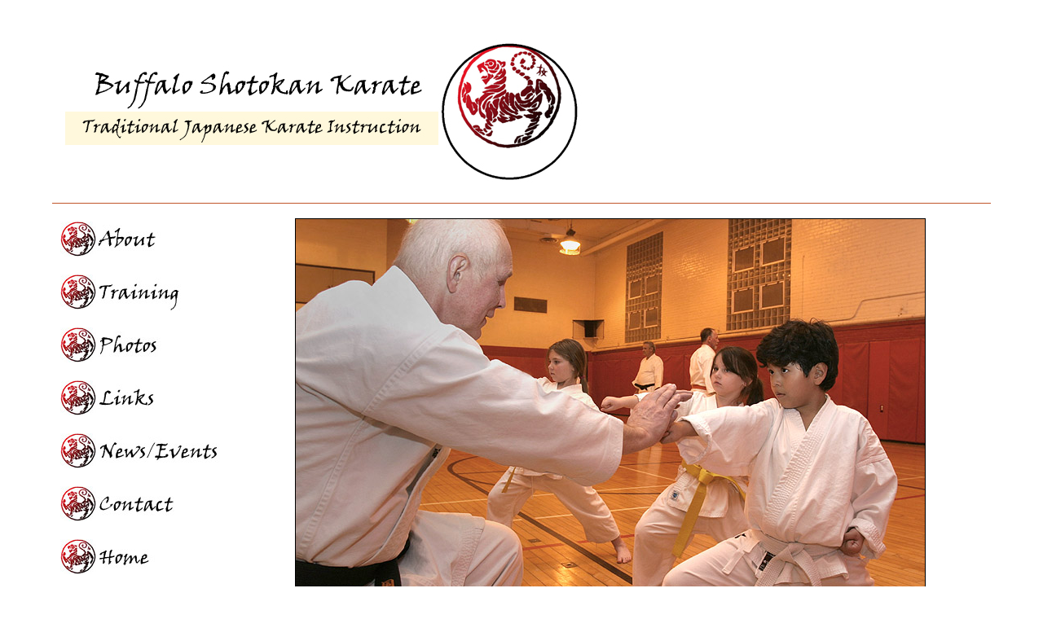

--- FILE ---
content_type: text/html
request_url: http://buffaloshotokan.org/image17.html
body_size: 572
content:
<!DOCTYPE html PUBLIC "-//W3C/DTD XHTML 1.0 Transitional/EN"
"http://www.w3.org/TR/xhtml1/DTD/transitional.dtd">
<html>
<head>
<title>Buffalo Shotokan Karate</title>
<META NAME="keywords" CONTENT=karate, shotokan, Buffalo, New York, Buffalo shotokan, martial arts, instruction, Japanese, Funakoshi, traditional karate styles, traditional karate, karate style>

<link rel = "stylesheet" href = "shotokan.css">

</head>
<body>

<table cellpadding = "5" cellspacing = "5" >
<tr><td><img src = "title.jpg"></td></tr>
</table>



<hr size = "1" color = "C1552A">

<table cellpadding = "5" cellspacing = "5" align = "left" width = "25%">

<tr><td><img src = "bullet.jpg" align = "absmiddle"><A HREF="about.html" ><img src  = "about.jpg" BORDER=0 align = "absmiddle"></A></td></tr>

<tr><td><img src = "bullet.jpg" align = "absmiddle"><A HREF="training.html" ><img src  = "training.jpg" BORDER=0 align = "absmiddle"></A></td></tr>

<tr><td><img src = "bullet.jpg" align = "absmiddle"><A HREF="photos.html" ><img src  = "photos.jpg" BORDER=0 align = "absmiddle"></A></td></tr>

<tr><td><img src = "bullet.jpg" align = "absmiddle"><A HREF="links.html" ><img src  = "links.jpg" BORDER=0 align = "absmiddle"></A></td></tr>

<tr><td><img src = "bullet.jpg" align = "absmiddle"><A HREF="news.html" ><img src  = "news.jpg" BORDER=0 align = "absmiddle"></A></td></tr>

<tr><td><img src = "bullet.jpg" align = "absmiddle"><A HREF="contact.html"  ><img src  = "contact.jpg" BORDER=0 align = "absmiddle"></A></td></tr>

<tr><td><img src = "bullet.jpg" align = "absmiddle"><A HREF="index.html"  ><img src  = "home.jpg" BORDER=0 align = "absmiddle"></A></td></tr>


</table>



<table cellpadding = "5" cellspacing = "5" >
<tr>

<td><img src = "image17.jpg" border = "1"></td>


</tr>







</table>




<hr size = "1" color = "C1552A" align = "left">








</body>
</html>




--- FILE ---
content_type: text/css
request_url: http://buffaloshotokan.org/shotokan.css
body_size: 203
content:
body { font-family: Lucida sans, Garamond, Arial, Helvetica, sans-serif;  margin: 3% 5%; }

h1 {font-family = Lucida sans, Garamond, Arial, Helvetica, sans-serif}
h2 {font-family = Lucida sans, Arial, Helvetica, sans-serif}
h3 {font-family = Lucida sans, Arial, Helvetica, sans-serif}
p  {font-family = Lucida sans, Arial, Helvetica, sans-serif; font-size: small}
td {font-family = Lucida sans, Arial, Helvetica, sans-serif; font-size: small}



a:link { color: #085581 }
a:visited { color: #274D73 }
a:hover { color: #6F8591}

